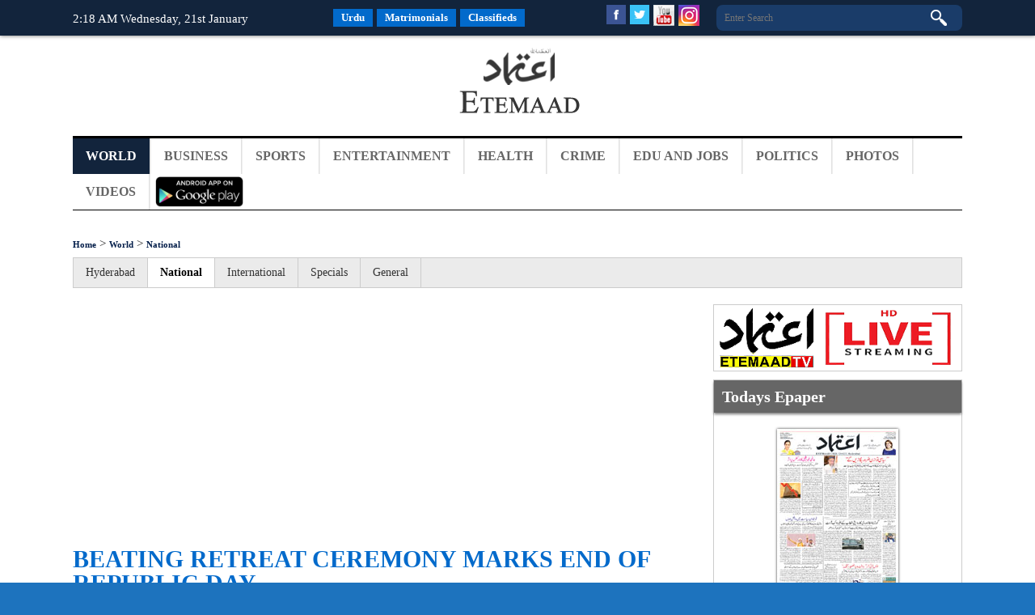

--- FILE ---
content_type: text/html; charset=UTF-8
request_url: https://www.en.etemaaddaily.com/world/national/beating-retreat-ceremony-marks-end-of-republic-day:9898
body_size: 14853
content:
<!DOCTYPE html PUBLIC "-//W3C//DTD XHTML 1.0 Transitional//EN" "http://www.w3.org/TR/xhtml1/DTD/xhtml1-transitional.dtd">
<html xmlns="http://www.w3.org/1999/xhtml">
<head>
<base href='https://www.en.etemaaddaily.com/' />
<meta http-equiv="Content-Type" content="text/html; charset=utf-8" />
<meta content="english" name="language"/>
<meta content="news and media" name="author"/>
<meta content="index,follow" name="robots"/>
<meta name="viewport" content="width=device-width,initial-scale=1.0">
<meta content="beating-retreat-ceremony-marks-end-of-republic-day" name="description"/>
<meta content="beating-retreat-ceremony-marks-end-of-republic-day" name="keywords"/>
<title>
Beating Retreat ceremony marks end of Republic Day.</title>
<link href="https://www.etemaadweekly.com/images/favicon.ico" type="image/x-icon" rel="shortcut icon" />
<link rel="canonical" href="https://www.en.etemaaddaily.com/world/national/beating-retreat-ceremony-marks-end-of-republic-day:9898" />
<meta property="og:type" content="website" />
<meta property="og:url" content="https://www.en.etemaaddaily.com/world/national/beating-retreat-ceremony-marks-end-of-republic-day:9898" />
<meta property="og:title" content="Beating Retreat ceremony marks end of Republic Day" />
<meta property="og:description" content="The four-day Republic Day celebrations culminated on Friday evening with Beating the Retreat ceremon" />
<meta property="og:image" content="https://www.en.etemaaddaily.com/pages/world/national/7373beating retreat.jpg" />

<meta name="twitter:card" content="summary_large_image">
<meta name="twitter:site" content="@EtemaadDaily">
<meta name="twitter:title" content="Beating Retreat ceremony marks end of Republic Day">
<meta name="twitter:description" content="The four-day Republic Day celebrations culminated on Friday evening with Beating the Retreat ceremon">
<meta name="twitter:image" content="https://www.en.etemaaddaily.com/pages/world/national/7373beating retreat.jpg">
<meta name="twitter:domain" content="https://www.en.etemaaddaily.com/">
<script type="text/javascript">
(function(i,s,o,g,r,a,m){i['GoogleAnalyticsObject']=r;i[r]=i[r]||function(){
(i[r].q=i[r].q||[]).push(arguments)},i[r].l=1*new Date();a=s.createElement(o),
m=s.getElementsByTagName(o)[0];a.async=1;a.src=g;m.parentNode.insertBefore(a,m)
})(window,document,'script','//www.google-analytics.com/analytics.js','ga');

ga('create', 'UA-9523972-6', 'etemaaddaily.com');
ga('send', 'pageview');
setTimeout("ga('send','event','Profitable Engagement','time on page more than 3 minutes')",180000);
</script>
<script type="text/javascript">
function refreshCaptcha(){
var img=document.images['captchaimg'];
img.src=img.src.substring(0,img.src.lastIndexOf("?"))+"?rand="+Math.random()*1000;
}
function isNumberKey(evt){
var charCode=(evt.which) ? evt.which : event.keyCode
if (charCode>31 && (charCode<48 || charCode>57))
return false;
return true;
}
</script>
<link rel="stylesheet" type="text/css" href="https://www.etemaadweekly.com/ddsmoothmenu2-1.css" />
<!--<script type="text/javascript" src="https://www.etemaadweekly.com/js/banner1/jquery.js"></script>-->
<script type="text/javascript" src="https://ajax.googleapis.com/ajax/libs/jquery/1.3.2/jquery.min.js"></script>
<script type='text/javascript' src='https://ajax.googleapis.com/ajax/libs/jquery/1.7.2/jquery.min.js'></script>
<script type="text/javascript" src="https://www.etemaadweekly.com/ddsmoothmenu-1.js"></script>
<script type="text/javascript">ddsmoothmenu.init({mainmenuid: "smoothmenu2", orientation: 'h', classname: 'ddsmoothmenu2', contentsource: "markup" })</script>
<script type="text/javascript" src="https://www.etemaadweekly.com/js/jqueryformsubmit/form.js"></script>
<script type="text/javascript">$('document').ready(function(){$('#form').ajaxForm( {target: '#preview',success: function() {$('#formbox').slideUp('fast');}});});</script>
<script type="text/javascript">$(function(){var sticky_navigation_offset_top = $('#sticky_navigation').offset().top;var sticky_navigation = function(){var scroll_top = $(window).scrollTop();if(scroll_top > sticky_navigation_offset_top){$('#sticky_navigation').css({ 'position': 'fixed', 'top':0 });} else {$('#sticky_navigation').css({ 'position': 'relative' });}};
sticky_navigation();$(window).scroll(function() {sticky_navigation();});});</script>
<script type="text/javascript" src="https://www.etemaadweekly.com/js/respmenu.js"></script>
<!--<script charset="UTF-8" src="//cdn.sendpulse.com/9dae6d62c816560a842268bde2cd317d/js/push/53a174d0f76a35bc4f1f31a7b3210d50_0.js" async></script>-->
<script id="feedify_webscript">
var feedify = feedify || {};
window.feedify_options={fedify_url:"https://feedify.net/",pkey:"BDBsMTb7gQRVji_3j01Wy7erFAof6zXjnHVDazHfpxpghjcJe1DonaiRWQCdjU95j1LYOo-6x3SClFx48QKHsEU"};
(function (window, document){
function addScript( script_url ){
var s = document.createElement('script');
s.type = 'text/javascript';
s.src = script_url;
document.getElementsByTagName('head')[0].appendChild(s);
}
addScript('https://cdn.feedify.net/getjs/feedbackembad-min-3.0.js');
})(window, document);
</script>
<!--new ads added on 08-06-2022-->
<script async src="https://securepubads.g.doubleclick.net/tag/js/gpt.js"></script>
<script>
  window.googletag = window.googletag || {cmd: []};
  googletag.cmd.push(function() {
    googletag.defineSlot('/22405025169,22753135306/etemaaddaily.com-Banner4', [160, 600], 'div-gpt-ad-1654262674101-0').addService(googletag.pubads());
    googletag.pubads().enableSingleRequest();
    googletag.enableServices();
  });
</script>
<script async src="https://securepubads.g.doubleclick.net/tag/js/gpt.js"></script>
<script>
  window.googletag = window.googletag || {cmd: []};
  googletag.cmd.push(function() {
    googletag.defineSlot('/22405025169,22753135306/etemaaddaily.com-Banner2', [300, 250], 'div-gpt-ad-1654261583359-0').addService(googletag.pubads());
    googletag.pubads().enableSingleRequest();
    googletag.enableServices();
  });
</script>
<!-- afp header code starts here -->
<!--<script type="text/javascript"> var adgh_p1="6131"; var adgh_p2=""; var adgh_p3="0";var adgHdSc=document.createElement("script"); document.head.appendChild(adgHdSc); adgHdSc.async=true; var adgHscParam="p1="+adgh_p1+"&p2="+adgh_p2+"&p3="+adgh_p3; adgHdSc.id="adg_pixel_header_script";adgHdSc.src="//adgebra.co.in/afph/afph.js?"+adgHscParam; </script>-->
<!-- afp header code ends here -->

<!--<link href="https://www.etemaaddaily.com/css/styleurdu-eng.css" rel="stylesheet" />
<link href="https://www.etemaadweekly.com/css/newstyle.css" rel="stylesheet" />
<link href="https://www.etemaadweekly.com/css/mediaqueries.min.css" rel="stylesheet" /> these all are include in style.min.css-->
<link href="https://www.etemaadweekly.com/css/style.min.css" rel="stylesheet" />
<link rel="alternate" href="https://www.etemaadweekly.com/rssfeeds.php" title="Etemaad Daily RSS feeds" type="application/rss+xml" />
</head>

<body onload="show_clock();">
<div id="fb-root"></div>
<script>(function(d, s, id) {
var js, fjs = d.getElementsByTagName(s)[0];
if (d.getElementById(id)) return;
js = d.createElement(s); js.id = id;
js.src = "//connect.facebook.net/en_GB/sdk.js#xfbml=1&version=v2.9";
fjs.parentNode.insertBefore(js, fjs);
}(document, 'script', 'facebook-jssdk'));</script>
<div class="pageall bgwt">
<div class="tdiv" id="sticky_navigation">
<div class="pagewrap">
<div class="tdiv1 bodytextw"><script type="text/javascript" src="liveclock.js"></script></div>
<div class="tdiv2 actr">
<div class="dib">
<a href="https://www.etemaaddaily.com/index.php" class="topmenu1 margin5ryt" target="_blank">Urdu</a><a href="https://www.rishtey.etemaaddaily.com" class="topmenu1 margin5ryt" target="_blank">Matrimonials</a><a href="https://www.ads.etemaaddaily.com" class="topmenu1" target="_blank">Classifieds</a></div>
</div>
<div class="tdiv3">
<div class="tdiv3-social">
<div class="dib">
<a href="https://www.facebook.com/theetemaaddaily" target="_blank"><img src="https://www.etemaadweekly.com/images/fbicon.jpg" alt="follow etemaad english on facebook" class="icon margin5ryt"/></a>
<a href="https://twitter.com/EtemaadDailyNew" target="_blank"><img src="https://www.etemaadweekly.com/images/twicon.jpg" alt="follow etemaad english on twitter" class="icon margin5ryt"/></a>
<a href="https://www.youtube.com/channel/UC0f1ee_avlmOoqLT_FwWUCQ" target="_blank"><img src="https://www.etemaadweekly.com/images/yticon.gif" alt="follow etemaad english on youtube" class="icon margin5ryt"/></a>
<a href="https://www.instagram.com/etemaaddaily/" target="_blank"><img src="https://www.etemaadweekly.com/images/igicon.jpg" alt="follow etemaad english on instagram" class="icon"/></a>
</div>
</div>
<div class="tdiv3-search aryt">
<form name="search" method="post" action="search">
<div class="tdiv31"><input type="text" name="search" class="esrchbox bbox" value="" placeholder="Enter Search" /></div>
<div class="tdiv32"><input type="submit" name="submit" class="esrchsubmit bbox" value="" /></div>
</form>
</div>
</div>
</div>
</div><div class="pageall">
<div class="pageall">
<div class="pagewrap">
<div class="hdiv1 aleft"><script async src="//pagead2.googlesyndication.com/pagead/js/adsbygoogle.js" type="text/javascript"></script>
<ins class="adsbygoogle" style="display:inline-block; width:320px; height:100px;" data-ad-client="ca-pub-3062747959340141" data-ad-slot="8911102110"></ins>
<script type="text/javascript">(adsbygoogle = window.adsbygoogle || []).push({});</script>&nbsp;</div>
<div class="hdiv2 actr"><a href="./"><img src="https://www.etemaadweekly.com/images/logo.png" class="spl" alt="logo"/></a></div>
<div class="hdiv3 aryt"><script async src="https://pagead2.googlesyndication.com/pagead/js/adsbygoogle.js?client=ca-pub-7757135934918880" crossorigin="anonymous"></script>
<!-- etedaily- bst-320x100 -->
<ins class="adsbygoogle" style="display:inline-block;width:320px;height:100px" data-ad-client="ca-pub-7757135934918880" data-ad-slot="1541888125"></ins>
<script>(adsbygoogle = window.adsbygoogle || []).push({});</script>&nbsp;</div>
</div>
</div>
<div class="mdiv">
<div class="pagewrap">
<div class="mdiv1">
<div id="smoothmenu2" class="ddsmoothmenu2 clearfix">
<ul class="clearfix toggled">
<!--<li><a href="./" class=""><img src="images/home.png" alt="Etemaad Home"/></a></li>-->
<li>
<a href="world" class="menusel">World</a>
</li>
<li>
<a href="business" class="menu">Business</a>
</li>
<li>
<a href="sports" class="menu">Sports</a>
</li>
<li>
<a href="entertainment" class="menu">Entertainment</a>
</li>
<li>
<a href="health" class="menu">Health</a>
</li>
<li>
<a href="crime" class="menu">Crime</a>
</li>
<li>
<a href="edu-and-jobs" class="menu">Edu and Jobs</a>
</li>
<li>
<a href="politics" class="menu">Politics</a>
</li>
<li><a href="photos" class="menu">Photos</a></li>
<li><a href="videos" class="menu">Videos</a></li>
<li><a href="https://play.google.com/store/apps/details?id=com.brightstar.bhoomi.etemaad" class="menu1" target="_blank">
<img src="images/etemaad-app-download.png" height="38" alt="download etemaad android application" /></a></li>
</ul>
<a href="#" id="pull">Menu</a>
</div>
</div>
</div>
</div>
</div><div class="pageall padding30top padding30btm">
<div class="pagewrap">
<div class="pageall">
<div class="pageall">
<div class="pageall padding5btm bbox bodytext">
<a href="." class="urh1">Home</a> > 
<a href="world" class="urh1">World</a>
 > 
<a href="world/national" class="urh1">National</a>
</div>
<div class="pageall">
<div class="pageall bbox bg2 solidall margin20btm">
<a href="world/hyderabad" class="link5">Hyderabad</a>
<a href="world/national" class="link5sel">National</a>
<a href="world/international" class="link5">International</a>
<a href="world/specials" class="link5">Specials</a>
<a href="world/general" class="link5">General</a>
</div>
</div>
</div>
<div class="pageall">
<div class="cdiv1">
<div class="pageall aleft padding20btm"><script async src="//pagead2.googlesyndication.com/pagead/js/adsbygoogle.js" type="text/javascript"></script>
<!-- responsive-size -->
<ins class="adsbygoogle" style="display:block" data-ad-client="ca-pub-3062747959340141" data-ad-slot="3723265711" data-ad-format="auto"></ins>
<script type="text/javascript">(adsbygoogle = window.adsbygoogle || []).push({});</script></div>
<div class="pageall padding20btm">
<div class="pageall">
<div class="pageall bodytext">
<div class="pageall">
<a name="9898" id="9898"></a>
<div class="pageall">
<div class="pageall padding10btm">
<h1><a href="world/national/beating-retreat-ceremony-marks-end-of-republic-day:9898" class="wel">Beating Retreat ceremony marks end of Republic Day</a></h1>
<div class="pageall date">
Sat 30 Jan 2016, 10:35:43</div>
</div>
<div class="pageall">
<div class="pageall">
<div class='cimg5 bbox'><img src='https://www.en.etemaaddaily.com/pages/world/national/7373beating retreat.jpg' class='cimg5-1 bbox spl' /></div></div>
<div class="pageall">
</div>
<div class="pageall">
<div class="pageall margin20top margin20btm padding10 bbox bodytext11 ajst">
<div>The four-day Republic Day celebrations culminated on Friday evening with Beating the Retreat ceremony at Vijay Chowk here.</div><div>This year, 15 Military Bands, 18 Pipes and Drums Bands from Regimental Centres and Battalions participated in the ceremony. Besides, one each of Indian Navy and Indian Air Force band also took part in the event.</div><div>For the first time bands from Delhi Police and Central Armed Police Forces participated at the ceremony. More than thousand bandsmen played music and marched in a synchronised manner at the ceremony.</div><div>The bands comprising BSF and ITBP and Delhi Police played the tunes Samvidhan, Abhinandan and Carriappa. The Tri-Services Military Band, Indian classical instruments Sinfonietta and Jazz Symphonic Orchestra played a Rhapsody.</div><div>Indian Classical Instruments Sinfonietta played the tune Bharat Humko Jaan Se Pyara Hai, which added a different flavour to the <br><br><!--provided by readwhere advertising exchange-->
<script async src="//pagead2.googlesyndication.com/pagead/js/adsbygoogle.js"></script>
<ins class="adsbygoogle" style="display:block; text-align:center;" data-ad-layout="in-article" data-ad-format="fluid" data-ad-client="ca-pub-3062747959340141" data-ad-slot="2785435271"></ins>
<script>(adsbygoogle = window.adsbygoogle || []).push({});</script><br><br>ceremony.</div><div>Other Indian tunes were ‘Kadam Kadam Badhaye Ja’, ‘Senani’, ‘Jai Bharati’, ‘Sam Bahadur’, ‘Taqat Watan Ki Hamse Hai’. In the international tunes, ‘Lounden’s Bonnie Woods’ and ‘Braes’, ‘the High Road to Linton’, ‘Grandeur’, ‘Redetzky’, ‘Galaxy Raiders’, ‘Inspirato’, ‘Air Born’, ‘Admirals Ensignia-II’ and’ Marching Through Georgia’ were played.</div><div>The event ended with the ever-popular ‘Sare Jahan Se Acha’.</div><div>The principal conductor of the ceremony was Cdr V.C. D’Cruz. After the ceremony the whole central vista in the Raisina Hill was illuminated.</div><div>The function presided over by President Pranab Mukherjee, who was attended by Vice-President Hamid Ansari, Prime Minister Narendra Modi, Defence Minister Manohar Parrikar, three services Chiefs, several Union Ministers, senior BJP leader L.K. Advani, Congress president Sonia Gandhi among others.</div><div><br></div></div>
</div>
<div class="pageall">
</div>
<div class="pageall padding20btm"><script async src="//pagead2.googlesyndication.com/pagead/js/adsbygoogle.js" type="text/javascript"></script>
<!-- responsive-size -->
<ins class="adsbygoogle" style="display:block" data-ad-client="ca-pub-3062747959340141" data-ad-slot="3723265711" data-ad-format="auto"></ins>
<script type="text/javascript">(adsbygoogle = window.adsbygoogle || []).push({});</script></div>
<div class="pageall padding5 bbox">
<a href="https://www.facebook.com/sharer/sharer.php?u=https://www.en.etemaaddaily.com/world/national/beating-retreat-ceremony-marks-end-of-republic-day:9898" target="_blank" class="icon3-fb margin5ryt">Share</a>
<a href="https://twitter.com/share?url=https://www.en.etemaaddaily.com/world/national/beating-retreat-ceremony-marks-end-of-republic-day:9898&site=EtemaadDaily&related=twitterapi%2Ctwitter&card=summary_large_image&title=Beating+Retreat+ceremony+marks+end+of+Republic+Day&description=%3Cdiv%3EThe+four-day+Republic+Day+celebrations+culminated+on+Friday+evening+with+Beating+the+Retrea&image=https://www.en.etemaaddaily.com/pages/world/national/7373beating retreat.jpg" target="_blank" class="icon3-tw">Tweet</a>
<!--<a id="fb_link" href="#fb_link" onclick="fbs_click();" class="link">Share this on your FB Page</a>-->
</div>
<div class="pageall padding5 bbox margin10top">
<div class='pageall padding10btm colortext'>No Comments For This Post, Be first to write a Comment.</div></div>
<div class="pageall padding5 bbox">
<div class="pageall solidbtm padding5btm margin10btm subhead">
<a name="submit" id="submit"></a>Leave a Comment</div>
<form name="comment" method="post" action="world/national/beating-retreat-ceremony-marks-end-of-republic-day:9898:comment#submit">
<div class="pageall">
<div class="lcdiv1">Name:</div>
<div class="lcdiv2">
<input name="name" type="text" class="etextbox bbox margin5btm" id="name" value="" required />
</div>
</div>
<div class="pageall">
<div class="lcdiv1">Email:</div>
<div class="lcdiv2">
<input name="email" type="text" class="etextbox bbox margin5btm" id="email" value="" required />
</div>
</div>
<div class="pageall">
<div class="lcdiv1">Comment:</div>
<div class="lcdiv2">
<textarea name="comment" class="etextarea bbox margin5btm" id="comment" required></textarea>
</div>
</div>
<div class="pageall">
<div class="lcdiv1">Enter the code shown:</div>
<div class="lcdiv2">
<img src="bs-admin/captcha_code_file1.php?rand=656498038" name="captchaimg" id='captchaimg' /><br />
<input name="6_letters_code" type="text" class="etextbox bbox" id="6_letters_code" />
<br />
Can't read the image? click <a href='javascript: refreshCaptcha();' class="link">here</a> to refresh</div>
<div class="lcdiv21">
<input name="button" type="submit" class="submit" id="button" value="Post Comment" />
<input name="button2" type="reset" class="submit" id="button2" value="Reset" />
</div>
</div>
</form>
</div>
</div>
<div class="pageall padding10top">
<div class="pageall padding5btm subhead"><strong>Most viewed from</strong> <span class="">National</span></div>
<div class="pageall padding10 bbox bg1n">
<div class="pageall padding10btm">
<div class="mvdiv1i">
<div class="mvdiv11 bbox">
<div class="pageall ohid">
<figure class="vgimg2 actr">
<a href="world/national/nitin-nabin-is-my-boss-says-pm-modi-after-nitin-naveen-takes-charge-as-youngest-bjp-president:188341">
<img src='https://www.en.etemaaddaily.com/pages/world/national/4767modinatin.jpg' alt=''Nitin Nabin is my boss', says PM Modi after Nitin Naveen takes charge as youngest BJP President' class='spltn' /></a>
</figure>
</div>
<h4><a href="world/national/nitin-nabin-is-my-boss-says-pm-modi-after-nitin-naveen-takes-charge-as-youngest-bjp-president:188341" title="'Nitin Nabin is my boss', says PM Modi after Nitin Naveen takes charge as youngest BJP President" class="nslink">'Nitin Nabin is my boss', says PM Modi after Nitin Naveen takes charge as youngest BJP Pre...</a></h4>
</div>
</div>
<div class="mvdiv1i">
<div class="mvdiv11 bbox">
<div class="pageall ohid">
<figure class="vgimg2 actr">
<a href="world/national/india-advises-families-of-diplomats-in-bangladesh-to-return-home-as-security-concerns-rise-before-polls:188340">
<img src='https://www.en.etemaaddaily.com/pages/world/national/4435indbangla.jpg' alt='India advises families of diplomats in Bangladesh to return home as security concerns rise before polls' class='spltn' /></a>
</figure>
</div>
<h4><a href="world/national/india-advises-families-of-diplomats-in-bangladesh-to-return-home-as-security-concerns-rise-before-polls:188340" title="India advises families of diplomats in Bangladesh to return home as security concerns rise before polls" class="nslink">India advises families of diplomats in Bangladesh to return home as security concerns rise...</a></h4>
</div>
</div>
<div class="mvdiv1i-lst">
<div class="mvdiv11 bbox">
<div class="pageall ohid">
<figure class="vgimg2 actr">
<a href="world/national/grap-4-restrictions-revoked-in-delhi-ncr-following-improvement-in-air-quality:188335">
<img src='https://www.en.etemaaddaily.com/pages/world/national/3804grap4.jpg' alt='GRAP 4 restrictions revoked in Delhi-NCR following improvement in air quality' class='spltn' /></a>
</figure>
</div>
<h4><a href="world/national/grap-4-restrictions-revoked-in-delhi-ncr-following-improvement-in-air-quality:188335" title="GRAP 4 restrictions revoked in Delhi-NCR following improvement in air quality" class="nslink">GRAP 4 restrictions revoked in Delhi-NCR following improvement in air quality...</a></h4>
</div>
</div>
</div><div class="pageall padding10btm"><div class="mvdiv1i">
<div class="mvdiv11 bbox">
<div class="pageall ohid">
<figure class="vgimg2 actr">
<a href="world/national/illegal-immigrants-and-urban-naxals-threat-to-national-security-says-pm-modi:188319">
<img src='https://www.en.etemaaddaily.com/pages/world/national/3090modimigrants.jpg' alt='Illegal Immigrants and Urban Naxals Threat to National Security, says PM Modi' class='spltn' /></a>
</figure>
</div>
<h4><a href="world/national/illegal-immigrants-and-urban-naxals-threat-to-national-security-says-pm-modi:188319" title="Illegal Immigrants and Urban Naxals Threat to National Security, says PM Modi" class="nslink">Illegal Immigrants and Urban Naxals Threat to National Security, says PM Modi...</a></h4>
</div>
</div>
<div class="mvdiv1i">
<div class="mvdiv11 bbox">
<div class="pageall ohid">
<figure class="vgimg2 actr">
<a href="world/national/well-make-amaravati-worlds-best-city-says-cm-naidu:188314">
<img src='https://www.en.etemaaddaily.com/pages/world/national/1332naiduamravati.jpg' alt='We'll Make Amaravati World's Best City, says CM Naidu' class='spltn' /></a>
</figure>
</div>
<h4><a href="world/national/well-make-amaravati-worlds-best-city-says-cm-naidu:188314" title="We'll Make Amaravati World's Best City, says CM Naidu" class="nslink">We'll Make Amaravati World's Best City, says CM Naidu...</a></h4>
</div>
</div>
<div class="mvdiv1i-lst">
<div class="mvdiv11 bbox">
<div class="pageall ohid">
<figure class="vgimg2 actr">
<a href="world/national/delhi-teen-held-for-stabbing-tutor-over-alleged-assault-of-14-year-old-friend:188313">
<img src='https://www.en.etemaaddaily.com/pages/world/national/3949delhiteenstabbed.jpg' alt='Delhi Teen Held for Stabbing Tutor Over Alleged Assault of 14-Year-Old Friend' class='spltn' /></a>
</figure>
</div>
<h4><a href="world/national/delhi-teen-held-for-stabbing-tutor-over-alleged-assault-of-14-year-old-friend:188313" title="Delhi Teen Held for Stabbing Tutor Over Alleged Assault of 14-Year-Old Friend" class="nslink">Delhi Teen Held for Stabbing Tutor Over Alleged Assault of 14-Year-Old Friend...</a></h4>
</div>
</div>
</div><div class="pageall padding10btm"><div class="mvdiv1i">
<div class="mvdiv11 bbox">
<div class="pageall ohid">
<figure class="vgimg2 actr">
<a href="world/national/apsrtc-records-highest-single-day-revenue-of-rs-28-cr:188310">
<img src='https://www.en.etemaaddaily.com/pages/world/national/8305apsrtc.jpg' alt='APSRTC Records Highest Single-day Revenue of Rs 28 Cr' class='spltn' /></a>
</figure>
</div>
<h4><a href="world/national/apsrtc-records-highest-single-day-revenue-of-rs-28-cr:188310" title="APSRTC Records Highest Single-day Revenue of Rs 28 Cr" class="nslink">APSRTC Records Highest Single-day Revenue of Rs 28 Cr...</a></h4>
</div>
</div>
<div class="mvdiv1i">
<div class="mvdiv11 bbox">
<div class="pageall ohid">
<figure class="vgimg2 actr">
<a href="world/national/pm-modi-meets-nitin-nabins-family-at-bjp-headquarters:188307">
<img src='https://www.en.etemaaddaily.com/pages/world/national/4918modinitinfamily.jpg' alt='PM Modi Meets Nitin Nabin's Family At BJP Headquarters' class='spltn' /></a>
</figure>
</div>
<h4><a href="world/national/pm-modi-meets-nitin-nabins-family-at-bjp-headquarters:188307" title="PM Modi Meets Nitin Nabin's Family At BJP Headquarters" class="nslink">PM Modi Meets Nitin Nabin's Family At BJP Headquarters...</a></h4>
</div>
</div>
<div class="mvdiv1i-lst">
<div class="mvdiv11 bbox">
<div class="pageall ohid">
<figure class="vgimg2 actr">
<a href="world/national/one-killed-four-injured-in-mob-attack-in-assam:188305">
<img src='https://www.en.etemaaddaily.com/pages/world/national/6768mobassam.jpg' alt='One killed, four injured in mob attack in Assam' class='spltn' /></a>
</figure>
</div>
<h4><a href="world/national/one-killed-four-injured-in-mob-attack-in-assam:188305" title="One killed, four injured in mob attack in Assam" class="nslink">One killed, four injured in mob attack in Assam...</a></h4>
</div>
</div>
</div><div class="pageall padding10btm"><div class="mvdiv1i">
<div class="mvdiv11 bbox">
<div class="pageall ohid">
<figure class="vgimg2 actr">
<a href="world/national/mbbs-students-suspended-for-ragging-at-medical-college-in-dehradun:188300">
<img src='https://www.en.etemaaddaily.com/pages/world/national/2549raggingmbbssuspended.jpg' alt='MBBS Students Suspended for Ragging at Medical College in Dehradun' class='spltn' /></a>
</figure>
</div>
<h4><a href="world/national/mbbs-students-suspended-for-ragging-at-medical-college-in-dehradun:188300" title="MBBS Students Suspended for Ragging at Medical College in Dehradun" class="nslink">MBBS Students Suspended for Ragging at Medical College in Dehradun...</a></h4>
</div>
</div>
<div class="mvdiv1i">
<div class="mvdiv11 bbox">
<div class="pageall ohid">
<figure class="vgimg2 actr">
<a href="world/national/met-depart-forecasts-moderate-to-heavy-rain-snow-in-jammu-and-kashmir:188297">
<img src='https://www.en.etemaaddaily.com/pages/world/national/8383snowrainsjk.jpg' alt='MeT depart forecasts moderate to heavy rain, snow in Jammu and kashmir' class='spltn' /></a>
</figure>
</div>
<h4><a href="world/national/met-depart-forecasts-moderate-to-heavy-rain-snow-in-jammu-and-kashmir:188297" title="MeT depart forecasts moderate to heavy rain, snow in Jammu and kashmir" class="nslink">MeT depart forecasts moderate to heavy rain, snow in Jammu and kashmir...</a></h4>
</div>
</div>
<div class="mvdiv1i-lst">
<div class="mvdiv11 bbox">
<div class="pageall ohid">
<figure class="vgimg2 actr">
<a href="world/national/family-of-5-found-dead-with-gunshot-wounds-to-head-in-up:188292">
<img src='https://www.en.etemaaddaily.com/pages/world/national/306upfamilydeath.jpg' alt='Family of 5 found dead with gunshot wounds to head in UP' class='spltn' /></a>
</figure>
</div>
<h4><a href="world/national/family-of-5-found-dead-with-gunshot-wounds-to-head-in-up:188292" title="Family of 5 found dead with gunshot wounds to head in UP" class="nslink">Family of 5 found dead with gunshot wounds to head in UP...</a></h4>
</div>
</div>
</div><div class="pageall padding10btm"></div>
</div>
</div>
<div class="pageall padding10top">
<div class="pageall padding5btm subhead"><strong>Most viewed from</strong> <span class="">World</span></div>
<div class="pageall padding10 bbox bg1n">
<div class="pageall padding10btm">
<div class="mvdiv1i">
<div class="mvdiv11 bbox">
<div class="pageall ohid">
<figure class="vgimg2 actr">
<a href="world/hyderabad/harish-rao-dares-revanth-reddy-to-make-sit-grilling-public-calls-for-sitting-judge-probe:188339"><img src='https://www.en.etemaaddaily.com/pages/world/hyderabad/2441harish01new.jpg' alt='Harish Rao dares Revanth Reddy to make SIT grilling public, calls for sitting judge probe' class='spltn'></a>
</figure>
</div>
<h4><a href="world/hyderabad/harish-rao-dares-revanth-reddy-to-make-sit-grilling-public-calls-for-sitting-judge-probe:188339" title="Harish Rao dares Revanth Reddy to make SIT grilling public, calls for sitting judge probe" class="nslink">Harish Rao dares Revanth Reddy to make SIT grilling public, calls for sitting judge probe...</a></h4>
</div>
</div>
<div class="mvdiv1i">
<div class="mvdiv11 bbox">
<div class="pageall ohid">
<figure class="vgimg2 actr">
<a href="world/hyderabad/travellers-demand-mmts-extension-to-shamshabad-airport:188338"><img src='https://www.en.etemaaddaily.com/pages/world/hyderabad/9759mmts.jpg' alt='Travellers demand MMTS extension to Shamshabad airport' class='spltn'></a>
</figure>
</div>
<h4><a href="world/hyderabad/travellers-demand-mmts-extension-to-shamshabad-airport:188338" title="Travellers demand MMTS extension to Shamshabad airport" class="nslink">Travellers demand MMTS extension to Shamshabad airport...</a></h4>
</div>
</div>
<div class="mvdiv1i-lst">
<div class="mvdiv11 bbox">
<div class="pageall ohid">
<figure class="vgimg2 actr">
<a href="world/hyderabad/a321neo-h160-and-vr-training-to-headline-airbus-showcase:188337"><img src='https://www.en.etemaaddaily.com/pages/world/hyderabad/6699airbus1.jpg' alt='A321neo, H160 and VR Training to headline Airbus showcase' class='spltn'></a>
</figure>
</div>
<h4><a href="world/hyderabad/a321neo-h160-and-vr-training-to-headline-airbus-showcase:188337" title="A321neo, H160 and VR Training to headline Airbus showcase" class="nslink">A321neo, H160 and VR Training to headline Airbus showcase...</a></h4>
</div>
</div>
</div><div class="pageall padding10btm"><div class="mvdiv1i">
<div class="mvdiv11 bbox">
<div class="pageall ohid">
<figure class="vgimg2 actr">
<a href="world/hyderabad/harish-rao-gets-notices-for-questioning-corruption-says-rs-praveen-kumar:188336"><img src='https://www.en.etemaaddaily.com/pages/world/hyderabad/5117rspraveenkumar.jpg' alt='Harish Rao gets notices for questioning corruption, says RS Praveen Kumar' class='spltn'></a>
</figure>
</div>
<h4><a href="world/hyderabad/harish-rao-gets-notices-for-questioning-corruption-says-rs-praveen-kumar:188336" title="Harish Rao gets notices for questioning corruption, says RS Praveen Kumar" class="nslink">Harish Rao gets notices for questioning corruption, says RS Praveen Kumar...</a></h4>
</div>
</div>
<div class="mvdiv1i">
<div class="mvdiv11 bbox">
<div class="pageall ohid">
<figure class="vgimg2 actr">
<a href="world/hyderabad/congress-govt-resumes-distribution-of-indiramma-sarees-civic-polls:188322"><img src='https://www.en.etemaaddaily.com/pages/world/hyderabad/1911telangnagovtsarees.jpg' alt='Congress govt resumes distribution of Indiramma sarees 'Civic Polls'' class='spltn'></a>
</figure>
</div>
<h4><a href="world/hyderabad/congress-govt-resumes-distribution-of-indiramma-sarees-civic-polls:188322" title="Congress govt resumes distribution of Indiramma sarees 'Civic Polls'" class="nslink">Congress govt resumes distribution of Indiramma sarees 'Civic Polls'...</a></h4>
</div>
</div>
<div class="mvdiv1i-lst">
<div class="mvdiv11 bbox">
<div class="pageall ohid">
<figure class="vgimg2 actr">
<a href="world/hyderabad/telangana-to-engage-in-pilot-programs-with-israel-startups-in-ai:188320"><img src='https://www.en.etemaaddaily.com/pages/world/hyderabad/2635telanganaisrael.jpg' alt='Telangana to Engage in Pilot Programs with Israel Startups in AI' class='spltn'></a>
</figure>
</div>
<h4><a href="world/hyderabad/telangana-to-engage-in-pilot-programs-with-israel-startups-in-ai:188320" title="Telangana to Engage in Pilot Programs with Israel Startups in AI" class="nslink">Telangana to Engage in Pilot Programs with Israel Startups in AI...</a></h4>
</div>
</div>
</div><div class="pageall padding10btm"><div class="mvdiv1i">
<div class="mvdiv11 bbox">
<div class="pageall ohid">
<figure class="vgimg2 actr">
<a href="world/hyderabad/telangana-cs-reviews-republic-day-celebrations:188312"><img src='https://www.en.etemaaddaily.com/pages/world/hyderabad/1194telanganacs.jpg' alt='Telangana CS Reviews Republic Day Celebrations' class='spltn'></a>
</figure>
</div>
<h4><a href="world/hyderabad/telangana-cs-reviews-republic-day-celebrations:188312" title="Telangana CS Reviews Republic Day Celebrations" class="nslink">Telangana CS Reviews Republic Day Celebrations...</a></h4>
</div>
</div>
<div class="mvdiv1i">
<div class="mvdiv11 bbox">
<div class="pageall ohid">
<figure class="vgimg2 actr">
<a href="world/hyderabad/telangana-hc-dont-snatch-keys-or-force-citizens-to-pay-pending-traffic-challans:188311"><img src='https://www.en.etemaaddaily.com/pages/world/hyderabad/2536telanganahc.jpg' alt='Telangana HC 'Dont snatch keys or force citizens to pay pending Traffic Challans'' class='spltn'></a>
</figure>
</div>
<h4><a href="world/hyderabad/telangana-hc-dont-snatch-keys-or-force-citizens-to-pay-pending-traffic-challans:188311" title="Telangana HC 'Dont snatch keys or force citizens to pay pending Traffic Challans'" class="nslink">Telangana HC 'Dont snatch keys or force citizens to pay pending Traffic Challans'...</a></h4>
</div>
</div>
<div class="mvdiv1i-lst">
<div class="mvdiv11 bbox">
<div class="pageall ohid">
<figure class="vgimg2 actr">
<a href="world/hyderabad/two-leopards-spotted-in-gundreddipally-medak:188309"><img src='https://www.en.etemaaddaily.com/pages/world/hyderabad/4052leopardmedak.jpg' alt='Two leopards spotted in Gundreddipally, Medak' class='spltn'></a>
</figure>
</div>
<h4><a href="world/hyderabad/two-leopards-spotted-in-gundreddipally-medak:188309" title="Two leopards spotted in Gundreddipally, Medak" class="nslink">Two leopards spotted in Gundreddipally, Medak...</a></h4>
</div>
</div>
</div><div class="pageall padding10btm"><div class="mvdiv1i">
<div class="mvdiv11 bbox">
<div class="pageall ohid">
<figure class="vgimg2 actr">
<a href="world/hyderabad/brs-will-continue-to-question-congress-despite-notices-says-ktr:188308"><img src='https://www.en.etemaaddaily.com/pages/world/hyderabad/6690brsrevanth.jpg' alt='BRS will continue to question Congress despite notices, says KTR' class='spltn'></a>
</figure>
</div>
<h4><a href="world/hyderabad/brs-will-continue-to-question-congress-despite-notices-says-ktr:188308" title="BRS will continue to question Congress despite notices, says KTR" class="nslink">BRS will continue to question Congress despite notices, says KTR...</a></h4>
</div>
</div>
<div class="mvdiv1i">
<div class="mvdiv11 bbox">
<div class="pageall ohid">
<figure class="vgimg2 actr">
<a href="world/hyderabad/car-overturns-near-jagtial-12-devotees-injured:188306"><img src='https://www.en.etemaaddaily.com/pages/world/hyderabad/1518carjagtial.jpg' alt='Car Overturns Near Jagtial, 12 Devotees Injured' class='spltn'></a>
</figure>
</div>
<h4><a href="world/hyderabad/car-overturns-near-jagtial-12-devotees-injured:188306" title="Car Overturns Near Jagtial, 12 Devotees Injured" class="nslink">Car Overturns Near Jagtial, 12 Devotees Injured...</a></h4>
</div>
</div>
<div class="mvdiv1i-lst">
<div class="mvdiv11 bbox">
<div class="pageall ohid">
<figure class="vgimg2 actr">
<a href="world/hyderabad/watchman-killed-by-colleague-over-petty-issue-in-sangareddy:188304"><img src='https://www.en.etemaaddaily.com/pages/world/hyderabad/3315watchmansangareddy.jpg' alt='Watchman killed by colleague over petty issue in Sangareddy' class='spltn'></a>
</figure>
</div>
<h4><a href="world/hyderabad/watchman-killed-by-colleague-over-petty-issue-in-sangareddy:188304" title="Watchman killed by colleague over petty issue in Sangareddy" class="nslink">Watchman killed by colleague over petty issue in Sangareddy...</a></h4>
</div>
</div>
</div><div class="pageall padding10btm"></div>
</div>
</div>
</div>
</div>
</div>
</div></div>
</div>
<div class="cdiv2">
<!--<div class="pageall bbox margin10btm"><a href="politics/lok-sabha-election-2024-results" class="more3">Lok Sabha Election 2024 Results</a></div>
<div class="pageall bbox margin10btm"><a href="politics/telangana-election-results-2023" class="more3">Telangana Election Results 2023</a></div>
<div class="pageall bbox margin10btm"><a href="politics/telangana-election-results-2023/live-telangana-assembly-elections-results-2023-etemaad-tv:143347" class="more3">Live Results | Etemaad TV</a></div>
<div class="pageall bbox margin10btm"><a href="politics/karnataka-election-results-2023" class="more3">Karnataka Election Results 2023</a></div>
<div class="pageall bbox margin10btm"><a href="politics/up-election-results-2022" class="more3">UP Election Results 2022</a></div>
<div class="pageall bbox margin10btm"><a href="politics/huzurabad-election-results-2021" class="more3">Huzurabad Election Results 2021</a></div>
<div class="pageall bbox margin10btm"><a href="politics/ghmc-election-results-2020" class="more3">GHMC Election Results 2020</a></div>-->
<!--<div class="pageall padding20btm"><a href="https://amz.run/44jd" target="_blank"><img src="images/easy-learn-quran-online.gif" class="spl" alt="learn quran online easily" /></a></div>-->
<!--<div class="pageall solidall bbox margin10btm"><img src="images/tiranga.gif" class="spl" alt="har ghar tiranga" /></div>-->
<div class="pageall solidall bbox margin10btm"><a href="livetv"><img src="images/etemaad-livetv.png" class="spl" alt="etemaad live tv watch now" /></a></div>
<div class="pageall solidall bbox margin10btm">
<div class="pageall"><h4 class="ghead">Todays Epaper</h4></div>
<div class="pageall bbox padding20top padding10btm actr">
<a href="https://epaper.etemaaddaily.com/epapers/index.php?date=2026-01-21" target="_blank">
<img src="https://epaper.etemaaddaily.com/epapers/20260121/5410cover-page.jpg" class="spl vgimg bbox" alt="Etemaad Urdu Daily 2026-01-21 E Paper" /></a>
</div>
</div>
<div class="pageall solidall bbox margin10btm">
<div class="pageall"><h4 class="ghead">English Weekly</h4></div>
<div class="pageall bbox padding20top padding10btm actr">
<a href="https://eweekly.etemaaddaily.com/epapers/index.php?date=2024-10-12" target="_blank">
<img src="https://eweekly.etemaaddaily.com/epapers/20241012/919etemaadweekly-12oct2024.jpg" class="spl vgimg bbox" alt="Etemaad English Weekly 2024-10-12 E Paper" /></a>
</div>
</div>
<div class="pageall padding20btm">
<iframe class="latestVideoEmbed margin10btm" vnum="0" cid="UC0f1ee_avlmOoqLT_FwWUCQ" width="300" height="220" frameborder="0" allowfullscreen></iframe>
<iframe class="latestVideoEmbed" vnum="1" cid="UC0f1ee_avlmOoqLT_FwWUCQ" width="300" height="220" frameborder="0" allowfullscreen></iframe>
<!--<p id="video-title">Loading</p>-->
<!--<script src="https://ajax.googleapis.com/ajax/libs/jquery/2.1.1/jquery.min.js"></script>-->
<script type="text/javascript">
var reqURL = "https://api.rss2json.com/v1/api.json?rss_url=" + encodeURIComponent("https://www.youtube.com/feeds/videos.xml?channel_id=");

function loadVideo(iframe){
$.getJSON(reqURL + iframe.getAttribute('cid'),
function(data) {
var videoNumber = (iframe.getAttribute('vnum') ? Number(iframe.getAttribute('vnum')) : 0);
console.log(videoNumber);
var link = data.items[videoNumber].link;
//var title=data.items[videoNumber].title;
id = link.substr(link.indexOf("=") + 1);
iframe.setAttribute("src", "https://youtube.com/embed/" + id + "?controls=0&autoplay=1");
iframe.parentElement.querySelector("#video-title").innerText = title;
}
);
}
var iframes = document.getElementsByClassName('latestVideoEmbed');
for (var i = 0, len = iframes.length; i < len; i++){
loadVideo(iframes[i]);
}
</script>
</div>
<div class="pageall actr">
</div>
<div class="pageall actr padding20btm"><script async src="//pagead2.googlesyndication.com/pagead/js/adsbygoogle.js" type="text/javascript"></script>
<!-- responsive-size -->
<ins class="adsbygoogle" style="display:block" data-ad-client="ca-pub-3062747959340141" data-ad-slot="3723265711" data-ad-format="auto"></ins>
<script type="text/javascript">(adsbygoogle = window.adsbygoogle || []).push({});</script></div>
<div class="pageall padding20btm"><a href="https://www.neerus.com/" target="_blank"><img src="images/neerus-add.gif" class="spl" alt="neerus indian ethnic wear" /></a></div>
<div class="pageall actr padding20btm"><script async src="//pagead2.googlesyndication.com/pagead/js/adsbygoogle.js" type="text/javascript"></script>
<!-- responsive-size -->
<ins class="adsbygoogle" style="display:block" data-ad-client="ca-pub-3062747959340141" data-ad-slot="3723265711" data-ad-format="auto"></ins>
<script type="text/javascript">(adsbygoogle = window.adsbygoogle || []).push({});</script><!--<div id='div-gpt-ad-1654262674101-0' style='min-width: 160px; min-height: 600px;'><script>googletag.cmd.push(function() { googletag.display('div-gpt-ad-1654262674101-0'); });</script></div>-->
</div>
<div class="pageall padding20btm">
<h3 class="pageall bglines margin10btm"><span class="wel3 fleft padding10 bbox bgbu">AIMIM News</span></h3>
<div class="pageall">
<div class="pageall">
<div class="pageall padding10btm margin10btm solidbtm4">
<div class="mvdiv1">
<a href="aimim/asaduddin-owaisi/no-alliance-with-bjp-or-nda-in-maharashtra-says-asaduddin-owaisi:188176"><img src="https://www.en.etemaaddaily.com/pages/aimim/asaduddinowaisi/2949asadbjp.jpg" class="spl" alt="no-alliance-with-bjp-or-nda-in-maharashtra-says-asaduddin-owaisi" /></a>
</div>
<div class="mvdiv2">
<h4 class="padding5btm"><a href="aimim/asaduddin-owaisi/no-alliance-with-bjp-or-nda-in-maharashtra-says-asaduddin-owaisi:188176" class="mvlink-n">No alliance with BJP or NDA in Maharashtra, says Asaduddin Owaisi</a></h4>
<div class="pageall"><span class="date">Jan 17, 2026</span></div>
</div>
</div>
<div class="pageall padding10btm margin10btm solidbtm4">
<div class="mvdiv1">
<a href="aimim/asaduddin-owaisi/asaduddin-owaisi-slams-congress-govt-over-repeated-puranapul-disturbances:188165"><img src="https://www.en.etemaaddaily.com/pages/aimim/asaduddinowaisi/9027asaduddinpurnapul.jpg" class="spl" alt="asaduddin-owaisi-slams-congress-govt-over-repeated-puranapul-disturbances" /></a>
</div>
<div class="mvdiv2">
<h4 class="padding5btm"><a href="aimim/asaduddin-owaisi/asaduddin-owaisi-slams-congress-govt-over-repeated-puranapul-disturbances:188165" class="mvlink-n">Asaduddin Owaisi slams Congress govt over repeated Puranapul disturbances</a></h4>
<div class="pageall"><span class="date">Jan 17, 2026</span></div>
</div>
</div>
<div class="pageall padding10btm margin10btm solidbtm4">
<div class="mvdiv1">
<a href="aimim/asaduddin-owaisi/asaduddin-owaisi-urges-telangana-govt-for-permanent-elephant:186582"><img src="https://www.en.etemaaddaily.com/pages/aimim/asaduddinowaisi/7290asaduddinelephant.jpg" class="spl" alt="asaduddin-owaisi-urges-telangana-govt-for-permanent-elephant" /></a>
</div>
<div class="mvdiv2">
<h4 class="padding5btm"><a href="aimim/asaduddin-owaisi/asaduddin-owaisi-urges-telangana-govt-for-permanent-elephant:186582" class="mvlink-n">Asaduddin Owaisi urges Telangana Govt for permanent elephant</a></h4>
<div class="pageall"><span class="date">Dec 19, 2025</span></div>
</div>
</div>
<div class="pageall padding10btm margin10btm solidbtm4">
<div class="mvdiv1">
<a href="aimim/asaduddin-owaisi/aimim-announces-list-of-25-candidates-for-upcoming-bihar-assembly-elections:183318"><img src="https://www.en.etemaaddaily.com/pages/aimim/asaduddinowaisi/6669aimim.jpg" class="spl" alt="aimim-announces-list-of-25-candidates-for-upcoming-bihar-assembly-elections" /></a>
</div>
<div class="mvdiv2">
<h4 class="padding5btm"><a href="aimim/asaduddin-owaisi/aimim-announces-list-of-25-candidates-for-upcoming-bihar-assembly-elections:183318" class="mvlink-n">AIMIM announces list of 25 candidates for upcoming Bihar Assembly elections</a></h4>
<div class="pageall"><span class="date">Oct 20, 2025</span></div>
</div>
</div>
<div class="pageall padding10btm margin10btm solidbtm4">
<div class="mvdiv1">
<a href="aimim/asaduddin-owaisi/aimim-launches-grand-democratic-alliance-eyes-100-seats-in-bihar-ahead-assembly-elections:183001"><img src="https://www.en.etemaaddaily.com/pages/aimim/asaduddinowaisi/4041asaduddinowaisi1.jpg" class="spl" alt="aimim-launches-grand-democratic-alliance-eyes-100-seats-in-bihar-ahead-assembly-elections" /></a>
</div>
<div class="mvdiv2">
<h4 class="padding5btm"><a href="aimim/asaduddin-owaisi/aimim-launches-grand-democratic-alliance-eyes-100-seats-in-bihar-ahead-assembly-elections:183001" class="mvlink-n">AIMIM launches Grand Democratic Alliance, eyes 100 seats in Bihar ahead Assembly elections</a></h4>
<div class="pageall"><span class="date">Oct 14, 2025</span></div>
</div>
</div>
<div class="pageall padding10btm margin10btm solidbtm4">
<div class="mvdiv1">
<a href="aimim/asaduddin-owaisi/bihar-assembly-elections-2025-asaduddin-owaisi-kicks-off-campaign-with-seemanchal-nyay-yatra-from-today:182097"><img src="https://www.en.etemaaddaily.com/pages/aimim/asaduddinowaisi/9527owaisi.jpg" class="spl" alt="bihar-assembly-elections-2025-asaduddin-owaisi-kicks-off-campaign-with-seemanchal-nyay-yatra-from-today" /></a>
</div>
<div class="mvdiv2">
<h4 class="padding5btm"><a href="aimim/asaduddin-owaisi/bihar-assembly-elections-2025-asaduddin-owaisi-kicks-off-campaign-with-seemanchal-nyay-yatra-from-today:182097" class="mvlink-n">Bihar Assembly Elections 2025: Asaduddin Owaisi kicks off campaign with Seemanchal Nyay Yatra from today</a></h4>
<div class="pageall"><span class="date">Sep 24, 2025</span></div>
</div>
</div>
<div class="pageall padding10btm margin10btm solidbtm4">
<div class="mvdiv1">
<a href="aimim/asaduddin-owaisi/boycott-pakistan-in-cricket-says-owaisi:179465"><img src="https://www.en.etemaaddaily.com/pages/aimim/asaduddinowaisi/8442aimimchiefassduidinowaisi.png" class="spl" alt="boycott-pakistan-in-cricket-says-owaisi" /></a>
</div>
<div class="mvdiv2">
<h4 class="padding5btm"><a href="aimim/asaduddin-owaisi/boycott-pakistan-in-cricket-says-owaisi:179465" class="mvlink-n">Boycott Pakistan in cricket, says Owaisi</a></h4>
<div class="pageall"><span class="date">Jul 29, 2025</span></div>
</div>
</div>
<div class="pageall ">
<div class="mvdiv1">
<a href="aimim/asaduddin-owaisi/owaisi-urges-pm-modi-to-ensure-india-doesnt-join-countries-complicit-in-israels-crimes:179116"><img src="https://www.en.etemaaddaily.com/pages/aimim/asaduddinowaisi/7345owaisi.jpg" class="spl" alt="owaisi-urges-pm-modi-to-ensure-india-doesnt-join-countries-complicit-in-israels-crimes" /></a>
</div>
<div class="mvdiv2">
<h4 class="padding5btm"><a href="aimim/asaduddin-owaisi/owaisi-urges-pm-modi-to-ensure-india-doesnt-join-countries-complicit-in-israels-crimes:179116" class="mvlink-n">Owaisi urges PM Modi to ensure India doesn't join countries complicit in Israel’s 'crimes'</a></h4>
<div class="pageall"><span class="date">Jul 23, 2025</span></div>
</div>
</div>
</div>
</div>
</div><div class="pageall actr padding20btm"><!-- bst ad square --><script async src="https://pagead2.googlesyndication.com/pagead/js/adsbygoogle.js?client=ca-pub-7757135934918880" crossorigin="anonymous"></script>
<!-- etedaily-square -->
<ins class="adsbygoogle" style="display:block" data-ad-client="ca-pub-7757135934918880" data-ad-slot="2032024471" data-ad-format="auto" data-full-width-responsive="true"></ins>
<script>(adsbygoogle = window.adsbygoogle || []).push({});</script></div>
<div class="pageall padding20btm">
<h5 class="pageall bglines margin10btm"><span class="wel3 fleft padding10 bbox bgbu">Latest Urdu News</span></h5>
<div class="pageall">
<div class="pageall">
<div class="pageall padding10btm margin10btm solidbtm4">
<div class="pageall" dir="rtl"><h4><a href="https://www.etemaaddaily.com/specials-news/high-court-directs-traffic-police-not-to-force-collection-of-pending-challans:99582" class="linku1" target="_blank">زیرِ التواء چالانوں پر ہائی کورٹ کی ٹریفک پولیس کو ہدایت، زبردستی وصولی سے باز رہنے کا حکم</a></h4></div>
</div>
<div class="pageall padding10btm margin10btm solidbtm4">
<div class="pageall" dir="rtl"><h4><a href="https://www.etemaaddaily.com/specials-news/cricketer-mohammed-shami-appears-before-election-officials-after-voter-list-notice:99581" class="linku1" target="_blank">ووٹر لسٹ نظرِ ثانی کے دوران کرکٹر محمد شمیع کو نوٹس، انتخابی حکام کے سامنے پیش</a></h4></div>
</div>
<div class="pageall padding10btm margin10btm solidbtm4">
<div class="pageall" dir="rtl"><h4><a href="https://www.etemaaddaily.com/crime-news/hindutva-leader-harshita-6-others-booked-for-making-provocative-gesture-against-dargah-in-belagavi:99580" class="linku1" target="_blank">بیلگاوی میں درگاہ کی جانب تیر چلانے کے اشارے پر 7 افراد کے خلاف مقدمہ درج</a></h4></div>
</div>
<div class="pageall padding10btm margin10btm solidbtm4">
<div class="pageall" dir="rtl"><h4><a href="https://www.etemaaddaily.com/specials-news/the-presence-of-two-leopards-near-gundaridipally-in-medak-district-of-telangana-has-created-panic-among-the-people:99579" class="linku1" target="_blank">تلنگانہ: میدک میں دو تیندوے کی موجودگی سے خوف و ہراس</a></h4></div>
</div>
<div class="pageall padding10btm margin10btm solidbtm4">
<div class="pageall" dir="rtl"><h4><a href="https://www.etemaaddaily.com/specials-news/cm-revanth-reddy-arrives-in-zurich-to-attend-world-economic-forum-2026:99578" class="linku1" target="_blank">چیف منسٹر ریونتھ ریڈی عالمی معاشی فورم 2026 میں شرکت کے لیے زیورخ پہنچ گئے</a></h4></div>
</div>
<div class="pageall padding10btm margin10btm solidbtm4">
<div class="pageall" dir="rtl"><h4><a href="https://www.etemaaddaily.com/specials-news/prashant-kishor-denies-reports-of-working-for-kavithas-proposed-new-political-party:99577" class="linku1" target="_blank">پرشانت کشور کی کویتا کی نئی پارٹی سے وابستگی کی تردید</a></h4></div>
</div>
<div class="pageall padding10btm margin10btm solidbtm4">
<div class="pageall" dir="rtl"><h4><a href="https://www.etemaaddaily.com/specials-news/nampally-aimim-mla-majid-hussain-distributes-cmrf-relief-cheques:99576" class="linku1" target="_blank">حیدرآباد: نامپلی رکنِ اسمبلی ماجد حسین کے ہاتھوں CMRF  چیکس کی تقسیم</a></h4></div>
</div>
<div class="pageall padding10btm margin10btm solidbtm4">
<div class="pageall" dir="rtl"><h4><a href="https://www.etemaaddaily.com/crime-news/husband-kills-wife-during-domestic-dispute-in-borabunda-hyderabad:99575" class="linku1" target="_blank">حیدرآباد: بورابنڈہ میں شوہر کے ہاتھوں بیوی کا قتل</a></h4></div>
</div>
<div class="pageall padding10btm margin10btm solidbtm4">
<div class="pageall" dir="rtl"><h4><a href="https://www.etemaaddaily.com/crime-news/a-22-year-old-youth-died-suddenly-while-playing-cricket-in-anamaya-district-of-andhra-pradesh:99574" class="linku1" target="_blank">اندھرا پردیش کے ضلع انامایا میں کرکٹ کھیلتے ہوئے 22 سالہ نوجوان کی اچانک موت</a></h4></div>
</div>
<div class="pageall padding10btm margin10btm solidbtm4">
<div class="pageall" dir="rtl"><h4><a href="https://www.etemaaddaily.com/crime-news/travels-bus-overturns-in-bhadradri-kotagudam-telangana-13-passengers-injured:99573" class="linku1" target="_blank">تلنگانہ کے بھدرادری کوتہ گوڑم میں ٹراویلس کی بس الٹ گئی، 13 مسافر زخمی</a></h4></div>
</div>
<div class="pageall padding10btm margin10btm solidbtm4">
<div class="pageall" dir="rtl"><h4><a href="https://www.etemaaddaily.com/specials-news/harish-rao-accuses-revanth-reddy-bhatti-vikramarka-of-sangareni-tenders:99572" class="linku1" target="_blank">ہریش راؤ کا ریونت ریڈی، بھٹی وکرمارکا  پر سنگارینی ٹینڈرز کا الزام</a></h4></div>
</div>
<div class="pageall padding10btm margin10btm solidbtm4">
<div class="pageall" dir="rtl"><h4><a href="https://www.etemaaddaily.com/specials-news/hijab-controversy-in-rajasthan-candidate-in-kota-barred-from-appearing-in-teacher-recruitment-exam:99571" class="linku1" target="_blank">راجستھان میں حجاب تنازع: کوٹہ میں امیدوار کو اساتذہ بھرتی امتحان میں داخلے سے روکا گیا</a></h4></div>
</div>
<div class="pageall padding10btm margin10btm solidbtm4">
<div class="pageall" dir="rtl"><h4><a href="https://www.etemaaddaily.com/specials-news/supreme-court-issues-notice-to-telangana-assembly-speaker-in-mlas-party-switching-case:99570" class="linku1" target="_blank">ایم ایل ایز کی پارٹی تبدیلی معاملے میں سپریم کورٹ کا تلنگانہ اسمبلی کے اسپیکر کو نوٹس</a></h4></div>
</div>
<div class="pageall padding10btm margin10btm solidbtm4">
<div class="pageall" dir="rtl"><h4><a href="https://www.etemaaddaily.com/crime-news/pakistan-fire-breaks-out-in-karachi-shopping-mall-death-toll-rises-to-14:99569" class="linku1" target="_blank">پاکستان :کراچی کے شاپنگ مال میں آتشزدگی کا واقعہ ہ، ہلاکتوں کی تعداد 14 ہو گئی</a></h4></div>
</div>
<div class="pageall ">
<div class="pageall" dir="rtl"><h4><a href="https://www.etemaaddaily.com/crime-news/two-high-speed-passenger-trains-collide-in-spain-at-least-21-dead:99568" class="linku1" target="_blank">اسپین میں دو تیز رفتار مسافر ٹرینیں آپس میں ٹکرا گئیں،کم از کم 21 افراد ہلاک</a></h4></div>
</div>
</div>
</div>
</div><div class="pageall padding10btm">
<h3 class="pageall bglines margin10btm"><span class="wel3 fleft padding10 bbox bgbu">Most Viewed</span></h3>
<div class="pageall">
<div class="pageall">
<div class="pageall padding10btm margin10btm solidbtm4">
<div class="pageall padding5btm"><h4><a href="world/hyderabad/currency-ink-threads-supplier-same-for-indiapak-aimim-chief-asaduddin-owaisi:19128" class="mvlink-n">Currency ink, threads supplier same for India,Pak: AIMIM Chief Asaduddin Owaisi</a></h4></div>
<div class="pageall"><span class="date">Nov 16, 2016</span></div>
</div>
<div class="pageall padding10btm margin10btm solidbtm4">
<div class="pageall padding5btm"><h4><a href="world/international/indian-origin-student-jailed-for-faking-evidence-in-united-kingdom:13959" class="mvlink-n">Indian-origin student jailed for faking evidence in United Kingdom</a></h4></div>
<div class="pageall"><span class="date">Jun 09, 2016</span></div>
</div>
<div class="pageall padding10btm margin10btm solidbtm4">
<div class="pageall padding5btm"><h4><a href="health/coronavirus-updates/lockdown-relaxation-in-telangana-with-re-opening-of-some-shops-check-details:75824" class="mvlink-n">Lockdown Relaxation in Telangana with re-opening of some shops: Check Details</a></h4></div>
<div class="pageall"><span class="date">May 16, 2020</span></div>
</div>
<div class="pageall padding10btm margin10btm solidbtm4">
<div class="pageall padding5btm"><h4><a href="world/hyderabad/telangana-wakf-board-to-serve-notices-to-encroachers-in-hyderabad:27778" class="mvlink-n">Telangana Wakf Board to serve notices to encroachers in Hyderabad</a></h4></div>
<div class="pageall"><span class="date">Apr 27, 2017</span></div>
</div>
<div class="pageall padding10btm margin10btm solidbtm4">
<div class="pageall padding5btm"><h4><a href="world/hyderabad/cm-kcr-to-chair-high-level-meeting-tomorrow:76265" class="mvlink-n">CM KCR to chair high-level meeting tomorrow</a></h4></div>
<div class="pageall"><span class="date">May 26, 2020</span></div>
</div>
<div class="pageall padding10btm margin10btm solidbtm4">
<div class="pageall padding5btm"><h4><a href="entertainment/film-&amp;-tv/xxx-the-return-of-xander-cage-to-release-in-india-first-:20649" class="mvlink-n">'xXx: The Return of Xander Cage' to release in India first </a></h4></div>
<div class="pageall"><span class="date">Dec 29, 2016</span></div>
</div>
<div class="pageall padding10btm margin10btm solidbtm4">
<div class="pageall padding5btm"><h4><a href="world/hyderabad/parking-charges-increased-at-secunderabad-railway-station:31425" class="mvlink-n">Parking charges increased at Secunderabad Railway Station</a></h4></div>
<div class="pageall"><span class="date">Jul 06, 2017</span></div>
</div>
<div class="pageall padding10btm margin10btm solidbtm4">
<div class="pageall padding5btm"><h4><a href="world/international/quran-ranks-as-the-best-book-for-justice-by-harvard-university:69786" class="mvlink-n">Quran ranks as the best book for justice by Harvard University</a></h4></div>
<div class="pageall"><span class="date">Jan 15, 2020</span></div>
</div>
<div class="pageall ">
<div class="pageall padding5btm"><h4><a href="health/coronavirus-updates/14-districts-of-orange-zone-in-telangana-declared-to-turn-green-zone:75507" class="mvlink-n">14 districts of Orange zone in Telangana declared to turn Green zone</a></h4></div>
<div class="pageall"><span class="date">May 09, 2020</span></div>
</div>
</div>
</div>
</div><div class="cdiv21 bbox margin20top"><div class="pageall padding10 bbox">
<p class="subhead2">Can Lionel Messi's visit boost Indian football?</p>
<div id="preview"></div>
<div id="formbox">
<form action="submit.php" method="post" id="form">
<div class="pageall bodytextw padding5 bbox">
<div class="pageall">
<input type="radio" name="vote" value="1" checked="checked" />Yes</div>
<div class="pageall">
<input type="radio" name="vote" value="2" />No</div>
<div class="pageall">
<input type="radio" name="vote" value="3" />Can't Say</div>
<input type="hidden" name="id" value="273" />
</div>
<div class="pageall padding5 bbox"><input type="submit" class="esubmit" value="Vote" /></div>
</form>
</div>
</div>
</div>
</div>
</div>
<div class="pageall padding10 bbox"><script async src="https://pagead2.googlesyndication.com/pagead/js/adsbygoogle.js?client=ca-pub-7757135934918880" crossorigin="anonymous"></script>
<!-- etedaily-square -->
<ins class="adsbygoogle" style="display:block" data-ad-client="ca-pub-7757135934918880" data-ad-slot="2032024471" data-ad-format="auto" data-full-width-responsive="true"></ins>
<script>(adsbygoogle = window.adsbygoogle || []).push({});</script></div>
</div>
</div>
</div>
<div class="fdiv">
<div class="pagewrap">
<div class="pageall padding20 bbox hline21">
<div class="fdiv1">
<div class="pageall">
<div class="pageall">
<div class="pageall padding10btm">
<h2 class="padding10btm hline21"><span class="subhead2 ucase">Latest Videos</span> <a href="Videos" class="fryt bodytextw">View All</a></h2></div>
<div class="pageall padding20btm">
<div class="phdiv1">
<div class="phdiv11 vgimg1 bbox">
<figure class="vgimg1">
<a href="world/national/pm-modi-mauritius-pm-ramgoolam-review-bilateral-ties-in-kashi:181573" title="pm-modi-mauritius-pm-ramgoolam-review-bilateral-ties-in-kashi"><img src="https://www.en.etemaaddaily.com/pages/world/national/1986un(6).jpg" class="spl" alt="pm-modi-mauritius-pm-ramgoolam-review-bilateral-ties-in-kashi" /></a></figure></div>
<div class="pageall bbox"><a href="world/national/pm-modi-mauritius-pm-ramgoolam-review-bilateral-ties-in-kashi:181573" class="bodytextw">PM Modi, Mauritius PM Ramgoolam Review Bilateral Ties In Kashi</a></div>
</div>
<div class="phdiv1">
<div class="phdiv11 vgimg1 bbox">
<figure class="vgimg1">
<a href="world/national/indias-first-ai-heart-failure-detection-launched-by-narayana-health:180017" title="indias-first-ai-heart-failure-detection-launched-by-narayana-health"><img src="https://www.en.etemaaddaily.com/pages/world/national/9335un(92).jpg" class="spl" alt="indias-first-ai-heart-failure-detection-launched-by-narayana-health" /></a></figure></div>
<div class="pageall bbox"><a href="world/national/indias-first-ai-heart-failure-detection-launched-by-narayana-health:180017" class="bodytextw">India’s First  AI Heart Failure Detection Launched by Narayana Health</a></div>
</div>
<div class="phdiv1-lst">
<div class="phdiv11 vgimg1 bbox">
<figure class="vgimg1">
<a href="world/national/yemen-appoints-finance-minister-as-new-pm:174872" title="yemen-appoints-finance-minister-as-new-pm"><img src="https://www.en.etemaaddaily.com/pages/world/national/3357un(39).jpg" class="spl" alt="yemen-appoints-finance-minister-as-new-pm" /></a></figure></div>
<div class="pageall bbox"><a href="world/national/yemen-appoints-finance-minister-as-new-pm:174872" class="bodytextw">Yemen appoints Finance Minister as new PM</a></div>
</div>
</div><div class="padding20btm"><div class="phdiv1">
<div class="phdiv11 vgimg1 bbox">
<figure class="vgimg1">
<a href="politics/telangana-election-results-2023/live-telangana-assembly-elections-results-2023-etemaad-tv:143347" title="live-telangana-assembly-elections-results-2023-etemaad-tv"><img src="https://i.ytimg.com/vi/aBcEbV63Ci4/mqdefault.jpg" class="spl" alt="live-telangana-assembly-elections-results-2023-etemaad-tv" /></a></figure></div>
<div class="pageall bbox"><a href="politics/telangana-election-results-2023/live-telangana-assembly-elections-results-2023-etemaad-tv:143347" class="bodytextw">LIVE || TELANGANA ASSEMBLY ELECTIONS RESULTS 2023 || ETEMAAD TV</a></div>
</div>
<div class="phdiv1">
<div class="phdiv11 vgimg1 bbox">
<figure class="vgimg1">
<a href="sports/cricket/ind-vs-slk-india-sets-target-of-358-as-kohli-and-gill-strikes-hard:141456" title="ind-vs-slk-india-sets-target-of-358-as-kohli-and-gill-strikes-hard"><img src="https://www.en.etemaaddaily.com/pages/sports/cricket/749indiavssrilanka.jpg" class="spl" alt="ind-vs-slk-india-sets-target-of-358-as-kohli-and-gill-strikes-hard" /></a></figure></div>
<div class="pageall bbox"><a href="sports/cricket/ind-vs-slk-india-sets-target-of-358-as-kohli-and-gill-strikes-hard:141456" class="bodytextw">Ind vs SLK: India sets Target of 358 as Kohli and Gill Strikes hard</a></div>
</div>
<div class="phdiv1-lst">
<div class="phdiv11 vgimg1 bbox">
<figure class="vgimg1">
<a href="world/national/govt-orders-deployment-of-adequate-manpower-carriers-ask-flyers-to-come-early-delhi-airport-congestion:124101" title="govt-orders-deployment-of-adequate-manpower-carriers-ask-flyers-to-come-early-delhi-airport-congestion"><img src="https://www.en.etemaaddaily.com/pages/world/national/7899delhicongestion.jpg" class="spl" alt="govt-orders-deployment-of-adequate-manpower-carriers-ask-flyers-to-come-early-delhi-airport-congestion" /></a></figure></div>
<div class="pageall bbox"><a href="world/national/govt-orders-deployment-of-adequate-manpower-carriers-ask-flyers-to-come-early-delhi-airport-congestion:124101" class="bodytextw">Govt Orders Deployment Of Adequate Manpower; Carriers Ask Flyers To Come Early: Delhi Airport Congestion</a></div>
</div>
</div><div class="padding20btm"></div>
</div>
</div>
</div>
<div class="fdiv2">
<h5 class="subhead2 padding10btm hline21">Like Us</h5>
<div class="pageall">
<div class="pageall padding10top">
<div class="pageall">
<div class="fb-page" data-href="https://www.facebook.com/theetemaaddaily" data-tabs="timeline" data-small-header="false" data-adapt-container-width="true" data-hide-cover="false" data-show-facepile="true"><blockquote cite="https://www.facebook.com/theetemaaddaily" class="fb-xfbml-parse-ignore"><a href="https://www.facebook.com/theetemaaddaily">Etemaad Daily</a></blockquote></div>
</div>
</div>
</div>
</div>
</div>
<div class="pageall padding10 bbox actr hline21">
<a href="./" class="btmmenu padding10ryt margin10ryt solidryt">Home</a>
<a href="about-us" class="btmmenu padding10ryt margin10ryt solidryt">About Us</a>
<a href="advertise-with-us" class="btmmenu padding10ryt margin10ryt solidryt">Advertise With Us</a>
<a href="all-polls" class="btmmenu padding10ryt margin10ryt solidryt">All Polls</a>
<a href="https://www.epaper.etemaaddaily.com/" target="_blank" class="btmmenu padding10ryt margin10ryt solidryt">Epaper Archives</a>
<a href="privacy-policy" class="btmmenu padding10ryt margin10ryt solidryt">Privacy Policy</a>
<a href="contact-us" class="btmmenu padding10ryt margin10ryt solidryt">Contact Us</a>
<a href="https://play.google.com/store/apps/details?id=com.brightstar.bhoomi.etemaad" target="_blank" class="btmmenu">Download Etemaad App</a>
</div>
<div class="pageall padding10 bbox actr copy">
&copy; 2026 Etemaad Daily News, All Rights Reserved.
</div>
</div>
</div></div>
<!-- afp footer code starts here -->
<!--<script type="text/javascript"> var adgf_p1="6131"; var adgf_p2="0"; var adgf_p3="0"; var adgf_p4=""; var adgf_p5=""; var adgFtSc=document.createElement("script");	adgFtSc.id="adg_pixel_footer_script";	document.body.appendChild(adgFtSc);	adgFtSc.async=true;	var adgScParam="p1="+adgf_p1+"&amp;p2="+adgf_p2+"&amp;p3="+adgf_p3+"&amp;p4="+adgf_p4+"&amp;p5="+adgf_p5; adgFtSc.src="//adgebra.co.in/afpf/afpf.js?"+adgScParam;</script>
<noscript><iframe id='adg_footer_pixel_script' src="//adgebra.co.in/afpf/afpf?p1=6131&amp;p2=0&amp;p3=1&amp;p4=&amp;p5=" width="0" height="0" frameBorder="0" scrolling="no" marginheight="0" marginwidth="0">
</iframe></noscript>--> <!-- afp footer code ends here -->
</body>
</html>